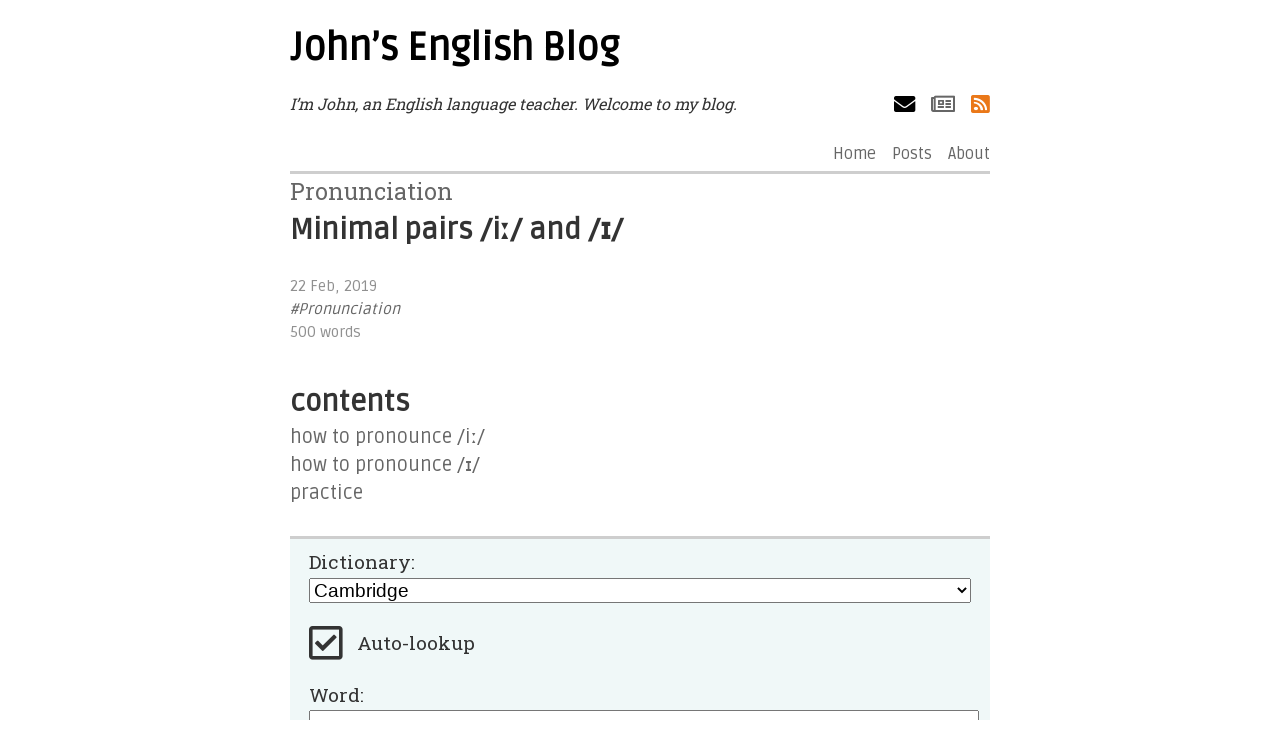

--- FILE ---
content_type: text/html; charset=UTF-8
request_url: https://johnsenglishblog.com/posts/pronunciation/minimal-pairs-01/
body_size: 3867
content:
<!doctype html>

<html lang="en-gb">

<head>
  <title>John&#39;s English Blog  &mdash; Minimal pairs /iː/ and /ɪ/</title>
  <meta charset="utf-8" />
  <meta name="viewport" content="width=device-width, initial-scale=1" />
  <meta name="description" content="Improve your English speaking, grammar and vocabulary from anywhere in the world." />
  <meta name="author" content="John Ridout" />
  <meta name="generator" content="Hugo 0.48" />
  <link rel="stylesheet" href="https://cdnjs.cloudflare.com/ajax/libs/normalize/7.0.0/normalize.min.css" />
  
  <link rel="stylesheet" href="https://use.fontawesome.com/releases/v5.3.1/css/all.css" integrity="sha384-mzrmE5qonljUremFsqc01SB46JvROS7bZs3IO2EmfFsd15uHvIt+Y8vEf7N7fWAU" crossorigin="anonymous">
  <link rel="stylesheet" href="https://fonts.googleapis.com/css?family=Roboto+Slab%7CRuda" />
  <link rel="stylesheet" type="text/css" href="/css/styles.css" />
  <meta property="fb:app_id" content="1099457710204675" />
  <script src="/js/site.js"></script>

  <meta property="og:image" content="https://johnsenglishblog.com/img/site2-og.png">

<meta property="og:image:width" content="1146">
<meta property="og:image:height" content="600">
<meta property="og:image:type" content="image/png" />
<meta property="og:title" content="Minimal pairs /iː/ and /ɪ/">
<meta property="og:image:alt" content="Minimal pairs /iː/ and /ɪ/ Logo">

<meta property="og:description" content="Minimal pairs /iː/ and /ɪ/">
<meta property="og:url" content="https://johnsenglishblog.com/posts/pronunciation/minimal-pairs-01/">

<meta property="og:type" content="article">

    
<script type="application/javascript">
var doNotTrack = false;
if (!doNotTrack) {
	window.ga=window.ga||function(){(ga.q=ga.q||[]).push(arguments)};ga.l=+new Date;
	ga('create', 'UA-128690746-1', 'auto');
	
	ga('send', 'pageview');
}
</script>
<script async src='https://www.google-analytics.com/analytics.js'></script>

  
  
</head>

<body>
  <div id="container">
    <header>
      <h1><a href="/">John&rsquo;s English Blog</a></h1>

      <ul id="social-media">
            
        <li><a href="mailto:x@y.z" style="color:#000000;"><i class="fa fa-envelope fa-lg" aria-hidden="true" title="Email"></i></a></li>
        
        <li><a href="/newsletter/" title="Newsletter"><i class="far fa-newspaper fa-lg"></i></a></li>
         
        <li><a href="/feed.xml" style="color:#ea7819;" title="Subscribe"><i class="fa fa-rss-square fa-lg"></i></a></li>
      </ul>
      
      <p><em>I&rsquo;m John, an English language teacher. Welcome to my blog.</em></p>
      
    </header>

    
<nav id="mainmenu">
    <ul>
        
        <li>
            <a class="" href="/">
                <i class="fa-li fa  fa-lg"></i><span>Home</span>
            </a>
        </li>
        
        <li>
            <a class="" href="/posts/">
                <i class="fa-li fa  fa-lg"></i><span>Posts</span>
            </a>
        </li>
        
        <li>
            <a class="" href="/about/">
                <i class="fa-li fa  fa-lg"></i><span>About</span>
            </a>
        </li>
        
    </ul>
</nav>

    <main>




<article>

    
    
    <a style="font-size: 1.2em;" href="/posts/pronunciation/">Pronunciation</a>
    

    <h2>Minimal pairs /iː/ and /ɪ/</h2>

    
        <aside>
    <ul>
        <li>
            <time class="post-date" datetime="2019-02-22T00:00:00Z">22 Feb, 2019</time>
        </li>
                
        

        
        <li>
            <em>
                
                    
                    <a href="/tags/pronunciation/">#Pronunciation</a>
                
            </em>
        </li>
        

        <li>500 words</li>
    </ul>
</aside>
        <div class="noprint">
<div class="fb-share-button"
    data-href="https://johnsenglishblog.com/posts/pronunciation/minimal-pairs-01/"
    data-layout="button"
    data-size="large"
    data-mobile-iframe="true">
        <a target="_blank"
            href="https://www.facebook.com/sharer/sharer.php?u=https%3a%2f%2fjohnsenglishblog.com%2fposts%2fpronunciation%2fminimal-pairs-01%2f&amp;src=sdkpreparse"
            class="fb-xfbml-parse-ignore">
            Share
        </a>
</div>
</div>
    

    
    <h3 id="TOCLabel">contents</h3>
    <nav id="TableOfContents">
<ul>
<li>
<ul>
<li>
<ul>
<li><a href="#how-to-pronounce-iː">how to pronounce /iː/</a></li>
<li><a href="#how-to-pronounce-ɪ">how to pronounce /ɪ/</a></li>
<li><a href="#practice">practice</a></li>
</ul></li>
</ul></li>
</ul>
</nav>

    
<form name="dictionary" class="form noprint">
<label>
    Dictionary:
    <select name="dictionary">
        <optgroup label="monolingual">
                <option data-lang="en" value="https://dictionary.cambridge.org/dictionary/english/">Cambridge</option>
        </optgroup>
        <optgroup label="bilingual">
                <option data-lang="ar" value="http://www.wordreference.com/enar/">Word Reference Arabic </option>
                <option data-lang="zh" value="http://www.wordreference.com/enzh/">Word Reference Chinese</option>
                <option data-lang="cz" value="http://www.wordreference.com/encz/">Word Reference Czech</option>
                <option data-lang="nl" value="http://www.wordreference.com/ennl/">Word Reference Dutch</option>
                <option data-lang="fr" value="http://www.wordreference.com/enfr/">Word Reference French</option>
                <option data-lang="de" value="http://www.wordreference.com/ende/">Word Reference German</option>
                <option data-lang="gr" value="http://www.wordreference.com/engr/">Word Reference Greek</option>
                <option data-lang="it" value="http://www.wordreference.com/enit/">Word Reference Italian</option>
                <option data-lang="ja" value="http://www.wordreference.com/enja/">Word Reference Japanese</option>
                <option data-lang="ko" value="http://www.wordreference.com/enko/">Word Reference Korean</option>
                <option data-lang="pl" value="http://www.wordreference.com/enpl/">Word Reference Polish</option>
                <option data-lang="pt" value="http://www.wordreference.com/enpt/">Word Reference Portuguese</option>
                <option data-lang="ro" value="http://www.wordreference.com/enro/">Word Reference Romanian</option>
                <option data-lang="ru" value="http://www.wordreference.com/enru/">Word Reference Russian</option>
                <option data-lang="es" value="http://www.wordreference.com/enes/">Word Reference Spanish</option>
                <option data-lang="sv" value="http://www.wordreference.com/ensv/">Word Reference Swedish</option>
                <option data-lang="tr" value="http://www.wordreference.com/entr/">Word Reference Turkish</option>        
                <option data-lang="uk" value="https://www.dict.com/Ukrainian-English/">Dict.com Ukrainian</option>
        </optgroup>
    </select>
</label>

<label class="big-checkbox">
    <input type="checkbox" name="autolookup" checked/>
    <span>Auto-lookup</span>
</label>

<label>
    Word:
    <input type="text" name="word" />
</label>

<div>
    <button style="cursor: pointer;" name="search"><i class="fa fa-search"></i> Look up</button>
</div>
</form>

    

    <div data-dictionary="#dictionary">
    <p>A minimal pair is a pair of words which differ by only one sound such as <strong>sheep</strong> and <strong>ship</strong>.</p>

<p>This exercise is about the sounds /iː/ and /ɪ/. These are the vowels in <strong>sheep</strong> and <strong>ship</strong>.</p>

<p></p>


<div style="position: relative; padding-bottom: 56.25%; height: 0; overflow: hidden;">
  <iframe src="//www.youtube.com/embed/xfGVUnpYXDY" style="position: absolute; top: 0; left: 0; width: 100%; height: 100%; border:0;" allowfullscreen title="YouTube Video"></iframe>
</div>


<h3 id="how-to-pronounce-iː">how to pronounce /iː/</h3>

<p>Lips: wide<br />
Tongue part: front<br />
Tongue height: raised
Tongue tension: tense<br />
Notes: the sides of your tongue should touch your upper molar teeth (these are the teeth you chew with). This sound is long.</p>

<h3 id="how-to-pronounce-ɪ">how to pronounce /ɪ/</h3>

<p>The same as for /iː/ but relax. This sound is short.</p>

<h3 id="practice">practice</h3>

<p>Listen to the video for the minimal pairs below.<br />
Record yourself and listen to yourself.</p>

<p>He <strong>bit</strong> off more than he could chew.<br />
I swam so fast today that I <strong>beat</strong> my personal best.</p>

<p>He&rsquo;s got a <strong>chip</strong> on his shoulder.<br />
A <strong>cheap</strong> bicycle doesn&rsquo;t last long.</p>

<p>The waiter <strong>filled</strong> my cup with coffee.<br />
Have you ever run through a <strong>field</strong> of wheat?</p>

<p>The shoes won&rsquo;t <strong>fit</strong>. Your <strong>feet</strong> are too big.</p>

<p>After a hard day, I like to relax with a <strong>gin</strong> and tonic.<br />
A <strong>gene</strong> is made of DNA.</p>

<p>Jack and Jill went up the <strong>hill</strong> to fetch a pail of water.<br />
Bob isn&rsquo;t here now. <strong>He&rsquo;ll</strong> see you later.</p>

<p>I&rsquo;m staying at home today, because I feel <strong>ill</strong>.<br />
The <strong>eel</strong> is a type of fish and is used to make Jellied Eels.</p>

<p>Take an aspirin to <strong>ease</strong> the pain!<br />
This <strong>is</strong> easy.</p>

<p>Mosquito bites <strong>itch</strong> a lot.<br />
The teacher gave <strong>each</strong> student a book.</p>

<p>The old woman could <strong>knit</strong> hats, scarves and sweaters.<br />
Keep your desk <strong>neat</strong> and tidy.</p>

<p>What do you think of this <strong>list</strong> of minimal pairs?<br />
Which minimal pair is <strong>least</strong> difficult?</p>

<p>Alice frowned when she saw that it was <strong>liver</strong> for dinner again.<br />
Charlie pushed the <strong>lever</strong> in to the &ldquo;on&rdquo; position to start the machine.</p>

<p>The steel <strong>mill</strong> worked night and day.<br />
Second breakfast is the most important <strong>meal</strong> of the day.</p>

<p>The pirates dug a <strong>pit</strong> to hide their treasure.<br />
<strong>Pete</strong> is short for Peter.</p>

<p>The football players walked out onto the <strong>pitch</strong>.<br />
The only clean way to eat a <strong>peach</strong> is in the bath.</p>

<p>The director lives in a big house, because she&rsquo;s <strong>rich</strong>.<br />
The train is late. We won&rsquo;t <strong>reach</strong> London until midnight.</p>

<p>Sales have <strong>risen</strong> faster than expected.<br />
I don&rsquo;t understand why he did it. There&rsquo;s no rhyme or <strong>reason</strong> to his behaviour.</p>

<p>Nelson&rsquo;s <strong>ship</strong> was called the Victory.<br />
Shaun is an unusually bright and clever <strong>sheep</strong>. <a href="https://www.shaunthesheep.com/" title="Shaun the Sheep" target="_blank"><i class="fa fa-link"></i></a></p>

<p>Please, <strong>sit</strong> here.<br />
Please, take a <strong>seat</strong>.</p>

<p>They were both to blame. It was <strong>six</strong> of one and half a dozen of the other.<br />
Man <strong>seeks</strong> woman for date. Must be sweet.</p>

<p>Now try this phrase, &ldquo;They&rsquo;re a bargain. They&rsquo;re as cheap as chips&rdquo;.</p>
    </div>


</article>

<div id="fb-root"></div>
<script>(function(d, s, id) {
  console.log('loading Facebook');
  var js, fjs = d.getElementsByTagName(s)[0];
  if (d.getElementById(id)) return;
  js = d.createElement(s); js.id = id;
  js.src = 'https://connect.facebook.net/en_GB/sdk.js#xfbml=1&version=v3.1&appId=1099457710204675&autoLogAppEvents=1';
  fjs.parentNode.insertBefore(js, fjs);
}(document, 'script', 'facebook-jssdk'));</script>






<p>I hope you enjoyed this blog post. If you have any comments, questions or corrections please write them below.</p>

<div class="noprint">
<div class="fb-share-button"
    data-href="https://johnsenglishblog.com/posts/pronunciation/minimal-pairs-01/"
    data-layout="button"
    data-size="large"
    data-mobile-iframe="true">
        <a target="_blank"
            href="https://www.facebook.com/sharer/sharer.php?u=https%3a%2f%2fjohnsenglishblog.com%2fposts%2fpronunciation%2fminimal-pairs-01%2f&amp;src=sdkpreparse"
            class="fb-xfbml-parse-ignore">
            Share
        </a>
</div>
</div>

<div class="fb-comments" data-href="https://johnsenglishblog.com/posts/pronunciation/minimal-pairs-01/" data-width="700" data-numposts="5"></div>




<section class="post-nav">
    <ul>
        
        
        <li>
            <a href="https://johnsenglishblog.com/posts/pronunciation/stress/">Stress and rhythm <i class="fa fa-chevron-circle-right"></i> </a>
        </li>
        
    </ul>
</section>
    





</main>


<div>
    <a style="display: flex;" href="/newsletter/">
        <i class="far fa-newspaper fa-5x"></i> <span style="font-size: 3em; padding-left: .2em;">Sign up for new articles.</span>
    </a>
</div>


    <footer>
        <h6>Copyright &copy; 2018 &mdash; 2019 - John Ridout |
            <a href="/terms/">Terms and conditions</a> |
            <a href="/privacy-policy/">Privacy policy</a>
        </h6>
    </footer>
</div>
<script src="/js/scripts.js"></script>
</body>

</html>

--- FILE ---
content_type: text/css; charset=UTF-8
request_url: https://johnsenglishblog.com/css/styles.css
body_size: 1730
content:
body {
  margin: 0;
  padding: 0;
  overflow-x: hidden;
  font-family: "Roboto Slab", serif;
  color: #333333;
}

h1,
h2,
h3,
h4,
h5,
h6,
time {
  font-family: "Ruda", sans-serif;
}

h2, h3, h4, h5, h6 {
  margin-top: 0;
  font-size: 1.5em;
}

#container {
  margin: 0;
  padding: 0;
  max-width: 100vw;
  min-height: 100vh;
  display: flex;
  flex-direction: column;
}

#container > * {
  width: 700px;
  margin: 0 auto;
}

@media only screen and (max-width: 800px) {
  #container > * {
    width: auto;
    margin: 0 1.2em;
  }
}

@media print {
  .noprint { display: none; }
  aside {
      display: none;
  }
  main {
      display: block;
  }
}

#container header {
  margin-bottom: 1em;
}

#container header h1 {
  font-size: 2.4rem;
}

#container header h1 a {
  color: #000000;
}

#container header ul {
  display: flex;
  margin: 0;
  padding: 0;
  list-style: none;
  float: right;
}

#container header ul li {
  margin-left: 1em;
}

@media only screen and (max-width: 800px) {
  #container header ul {
    float: none;
  }
  #container header ul li {
    margin: 0 1em 0 0;
  }
}

#container nav {
  border-bottom: solid 3px #cecece;
  padding-bottom: 0.5em;
  font-family: "Ruda", sans-serif;
}

#mainmenu ul {
  margin: 0;
  padding: 0;
  list-style: none;
  display: flex;
  justify-content: flex-end;
}

#mainmenu ul li {
  margin-left: 1em;
}

#mainmenu ul li a.active {
  border-bottom: 0.5em solid #666666;
}

#TOCLabel {
  margin-bottom: 0;
}

#TableOfContents ul {
  margin-top: 0;
  list-style: none;
  margin-left: 0;
  padding: 0;
}
/*
#TableOfContents nav ul li {

}

#TableOfContents nav ul li a.active {

}
*/

#container main div[data-dictionary] {
  cursor: help;
}

#container main form {
  cursor: auto;
}

label.big-checkbox {
  padding-left: 2em;
  line-height: 2em;
  display: block;
  position: relative;
  cursor: pointer;
}

label.big-checkbox input {
  display: none;
}

label.big-checkbox span {
  margin-left: 0.5em;
}

label.big-checkbox input[type="checkbox"] + span:before {
  position: absolute;
  top: 0;
  left: 0;
  font-family: "Font Awesome 5 Free";
  content: "\f0c8";
  font-size: 2em;
  line-height: 1;
}

label.big-checkbox input[type="checkbox"]:checked + span:before {
  content: "\f14a";
}


#container main {
  flex: 1 0 0;
  line-height: 1.5;
  font-size: 1.2rem;
}

#container main section#home ul {
  margin: 0;
  padding: 0;
  list-style: none;
}

#container main section#home ul li {
  margin: 0.5em 0;
  padding-bottom: 0.5em;
}

#container main section#home ul li h2 {
  margin: 0.2em 0;
}

#container main section#home span {
  color: #666666;
}

#container main section#list ul {
  margin: 0;
  padding: 0;
  list-style: none;
}

#container main section#list ul li {
  padding: 0.5em 0;
  border-bottom: 1px solid #cecece;
  display: flex;
  justify-content: space-between;
}

#container main section#list ul li time {
  flex-shrink: 0;
}

#container main section#list ul li span.count {
  float: right;
}

#container main section#list ul li:last-child {
  border-bottom: none;
}

#container main section.post-nav ul {
  margin: 0.5em 0;
  padding: 0.5em 0 0;
  list-style: none;
  display: flex;
  justify-content: space-between;
  border-top: 1px solid #f7f7f7;
  font-size: 0.9em;
}

#container main article pre {
  background-color: #ffffcc;
  overflow-x: auto;
  padding: 0.8em;
  font-size: 0.9em;
  box-shadow: 0 -1px 0 #bbbbbb inset;
}

#container main article pre code {
  font-size: 0.9em;
}

#container main article p code {
  padding: 0.2em;
  background-color: #ffcccc;
  font-size: 0.9em;
}

#container main article p kbd {
  display: inline-block;
  padding: 0.2em 0.3em;
  font-size: 0.8em;
  line-height: 1em;
  color: #555555;
  vertical-align: middle;
  background-color: #fcfcfc;
  border-width: 1px;
  border-style: solid;
  border-color: #cccccc #cccccc #bbbbbb;
  border-image: none;
  border-radius: 3px;
  box-shadow: 0 -1px 0 #bbbbbb inset;
}

#container main h1 {
  margin-bottom: 1rem;
}

#container footer {
  border-top: solid 1px #cecece;
}

#container footer h6 {
  font-size: 0.8em;
}

.meta-aside, #container main section#home ul li aside, #container main article aside {
  margin: 0.5em 0;
  font-family: "Ruda", sans-serif;
  color: #909090;
  font-size: 0.8em;
}

.meta-aside ul, #container main section#home ul li aside ul, #container main article aside ul {
  margin: 0;
  padding: 0;
  list-style: none;
}

.meta-aside ul li, #container main section#home ul li aside ul li, #container main article aside ul li {
  margin: 0;
  padding: 0;
}

a {
  color: #666666;
  text-decoration: none;
}

.image, figure img, img {
  width: 100%;
  box-shadow: 0 3px 3px #bbbbbb;
}

.full-image, figure.full img, img[src*="full"] {
  width: 100%;
  box-shadow: 0 3px 3px #bbbbbb;
}

@supports (width: 100vw) {
  .full-image, figure.full img, img[src*="full"] {
    width: 100vw;
    position: relative;
    left: 50%;
    right: 50%;
    margin-left: -50vw;
    margin-right: -50vw;
  }
}

.mid-image, figure.mid img, img[src*="mid"] {
  width: 100%;
  box-shadow: 0 3px 3px #bbbbbb;
}

@supports (width: 100vw) {
  .mid-image, figure.mid img, img[src*="mid"] {
    width: 800px;
    position: relative;
    left: 50%;
    right: 50%;
    margin-left: -400px;
    margin-right: -400px;
  }
  @media only screen and (max-width: 800px) {
    .mid-image, figure.mid img, img[src*="mid"] {
      width: 100%;
      left: 0;
      right: 0;
      margin: 0;
    }
  }
}

.float-image, figure.float img, img[src*="float"] {
  width: 300px;
  float: left;
  margin: 0 1em 1em -3em;
  box-shadow: 0 3px 3px #bbbbbb;
}

@media only screen and (max-width: 800px) {
  .float-image, figure.float img, img[src*="float"] {
    float: none;
    margin: 0;
    width: 100%;
  }
}

.float-image-right, figure.float-right img, img[src*="float-right"] {
  width: 300px;
  float: right;
  margin: 0 -3em 1em 1em;
  box-shadow: 0 3px 3px #bbbbbb;
}

@media only screen and (max-width: 800px) {
  .float-image-right, figure.float-right img, img[src*="float-right"] {
    float: none;
    margin: 0;
    width: 100%;
  }
}

figure {
  margin: 0;
}

figure figcaption p {
  margin-top: 0.3em;
  font-size: 0.8em;
  font-style: italic;
}

figure.full {
  margin: 0;
}

figure.mid {
  margin: 0;
}

figure.float {
  margin: 0;
  float: left;
}

figure.float-right {
  margin: 0;
  float: right;
}

figure.float-right figcaption {
  margin-left: 1em;
}

table {
  width: 100%;
  border-bottom: solid 1px #cecece;
}

table thead {
  background-color: #cecece;
}

blockquote {
  margin: 1em;
  border-left: solid 0.1em #cecece;
  padding: 0.5em 2em;
  position: relative;
  background-color: #efefef;
  box-shadow: 0 -1px 0 #bbbbbb inset;
}

blockquote::before {
  content: "\f10d";
  font-size: 3em;
  font-family: "FontAwesome";
  color: rgba(192, 192, 192, 0.3);
  position: absolute;
  left: 6px;
  top: 0;
}

@media only screen and (max-width: 800px) {
  blockquote {
    margin: 1em 0;
    padding: 0.5em;
  }
}

dl dd {
  font-style: italic;
}

ul.pagination {
  display: flex;
  justify-content: center;
  margin: 1em 0 0;
  padding: 0.5em 0;
  list-style: none;
}

ul.pagination li {
  padding: 0 1em;
}

/* QUIZ */
form[data-type="quiz"] strong {
  display: none;
}

span.correct::after, span.correct:after {
  content: "\f00c";
  color: green;
  padding-left: .2em;

  font-weight: 900;
  font-family: "Font Awesome 5 Free";
  display: inline-block;
  font-style: normal;
  font-variant: normal;
  text-rendering: auto;
  line-height: 1;
}

span.error::after, span.incorrect::after {
  content: "\f00d";
  color: red;
  padding-left: .2em;

  font-weight: 900;
  font-family: "Font Awesome 5 Free";
  display: inline-block;
  font-style: normal;
  font-variant: normal;
  text-rendering: auto;
  line-height: 1;
}

.results {
  background: white;
  position: relative;
  box-shadow: 0 0 2px 2px #777;
  padding: 1em;
}
.results:after {
  z-index: -1;
  position: absolute;
  content: "";
  bottom: 15px;
  left: 1px;
  width: 50%;
  /*top: 80%;*/
  height: 10px;
  bottom: 15px;
  background: #fff;
  box-shadow: 0 15px 10px #777;
  transform: rotate(-3deg);
}

button {
  cursor: pointer;
}

button[disabled] {
  cursor: not-allowed;
  filter: grayscale(100%);
}


/* dictionary */
form.form {
    background-color: rgb(240, 248, 248);
    padding: 0.5em 1em;
}

form.form label {
    display: block;
    padding-bottom: 1em;
}

form.form input, form.form select {
    /*display: inline-block;*/
    width: 100%;
}

/*
    form.form label {
        display: block;
    }
    form.form label > *:first-child {
        display: inline-block;
        width: 8em;
    }
    form.form input, form.form select {
        display: inline-block;
        width: 15em;
    }
    form.form label.big-checkbox {
        padding: 0;
    }
    form.form label.big-checkbox span {
        margin-left: 0;
    }
    form.form label.big-checkbox input[type="checkbox"] {
        display: none;
    }
    form.form label.big-checkbox input[type="checkbox"] + span:before {
        margin-right: .5em;
        position: unset;
    }
*/


--- FILE ---
content_type: text/plain
request_url: https://www.google-analytics.com/j/collect?v=1&_v=j102&a=1480266&t=pageview&_s=1&dl=https%3A%2F%2Fjohnsenglishblog.com%2Fposts%2Fpronunciation%2Fminimal-pairs-01%2F&ul=en-us%40posix&dt=John%27s%20English%20Blog%20%E2%80%94%20Minimal%20pairs%20%2Fi%CB%90%2F%20and%20%2F%C9%AA%2F&sr=1280x720&vp=1280x720&_u=IEBAAEABAAAAACAAI~&jid=984220722&gjid=1054732808&cid=244376119.1769255884&tid=UA-128690746-1&_gid=731223937.1769255884&_r=1&_slc=1&z=585860218
body_size: -452
content:
2,cG-RL5KS3REKS

--- FILE ---
content_type: application/javascript; charset=UTF-8
request_url: https://johnsenglishblog.com/js/scripts.js
body_size: -278
content:
// nothing here yet.

--- FILE ---
content_type: application/javascript; charset=UTF-8
request_url: https://johnsenglishblog.com/js/site.js
body_size: 2522
content:
$ = (function(doc){
    let $ = (selector) => doc.querySelector(selector);
    $.all = (selector) => Array.from(doc.querySelectorAll(selector));
    $.html = (s) => doc.createRange().createContextualFragment(s);
    $.ready = (fn) => doc.addEventListener("DOMContentLoaded", (event) => fn(event, doc, $));
    return $;
})(document);

$.ready(() => {
    let a = window.atob('dGVhY2hlcm' + 'pvaG5AZ214LmNvbQ==');
    $.all('a[href="mailto:x@y.z"]')
        .forEach(e => { e.href = e.href.replace(/x@y\.z/ig, a); })
});

/**************************************************************** */
/******************* LOCAL STORAGE******************************* */
/**************************************************************** */
function storageAvailable(type) {
    try {
        var storage = window[type],
            x = '__storage_test__';
        storage.setItem(x, x);
        storage.removeItem(x);
        return true;
    }
    catch(e) {
        return e instanceof DOMException && (
            // everything except Firefox
            e.code === 22 ||
            // Firefox
            e.code === 1014 ||
            // test name field too, because code might not be present
            // everything except Firefox
            e.name === 'QuotaExceededError' ||
            // Firefox
            e.name === 'NS_ERROR_DOM_QUOTA_REACHED') &&
            // acknowledge QuotaExceededError only if there's something already stored
            storage.length !== 0;
    }
}

/**************************************************************** */
/******************* DICTIONARY ********************************* */
/**************************************************************** */

$.ready((event, doc, $) => {

    //dictionary lookup
    //assume that entire word is within a single element

    let text = $('div[data-dictionary]');
    if (!text)
        return;

    //the dictionary should only be active for certain sections
    //and should be inactive for other sections
    //how do we define those sections?
    //does the target belong to an excluded section?
    //how do we know we're in a quiz?
    //seperate dictionary choice from on off and add textbox and button
    //add a dictionary auto look-up button

    //put a facebook share button on the certificate
    let form = $('form[name="dictionary"]');
    let textbox = form["word"];
    let autolookup = form["autolookup"];
    let dictionary = form["dictionary"];

    let options = [...dictionary.options];

    let getLanguage = (preference) => {
        let match = options.find(o => o.dataset.lang == preference);
        if (!match && preference.length > 2)
            return options.find(o => o.dataset.lang == preference.substr(0, 2));
        else
            return match;
    }

    let selectedDictionary = storageAvailable('localStorage') ? window.localStorage.dictionary : undefined;
    console.log('language retrieved from storage ' + selectedDictionary);
    let preferred = selectedDictionary ? [selectedDictionary, ...navigator.languages] : navigator.languages;
    if(!preferred.some((preference) => {
        let lang = getLanguage(preference);
        if (lang)
            dictionary.selectedIndex = lang.index;
        console.log(lang);
        return lang;
    })) {
        dictionary.selectedIndex = options.find(o => o.dataset.lang == "en").index;
    }

    //match a non-word character, we allow hyphens and apostrophes e.g. o'clock, well-known
    let isStart = /^[\s\.,;:\/"()].*$/;
    let isEnd = /^.*[\s\.,;:\/"()]$/;
    let getWord = (s) => {
        if (!s.rangeCount)
            return '';

        if (s.isCollapsed){
            var range = s.getRangeAt(0);
            var node = s.anchorNode;
            while (range.startOffset > 0 && !isStart.test(range.toString())) {
                range.setStart(node, (range.startOffset - 1));
            }
            while(range.endOffset < node.length && !isEnd.test(range.toString())) {
                range.setEnd(node, range.endOffset + 1);
            }
            return range.toString();
        } else {
            return s.toString();
        }
    };
    let trim = (s) => s.replace(/^[\s\.,;:\/"()'"“”]+/, "").replace(/[\s\.,;:\/"()'"“”]+$/, "");

    let search = () => {
        let url = dictionary.value + encodeURIComponent(textbox.value);
        window.open(url);
    }

    form.addEventListener('submit', (event) => {
        event.preventDefault();
        search();
    });

    text.addEventListener('click', event => {
        let word = trim(getWord(window.getSelection()));
        if (!!word)
            textbox.value = word;

        if (event.target.closest('a, form'))
            return;
        
        if (autolookup.checked)
            search();
    });

    dictionary.addEventListener('change', event => {
        if (storageAvailable('localStorage')) {
            let option = dictionary.item(dictionary.selectedIndex);
            window.localStorage.dictionary =  option && option.dataset.lang;
            console.log('language stored ' + window.localStorage.dictionary);
        }
    })
});

let Quiz = {
    getMessage:(score, max) => {
        let percent = Math.round(score / max * 100);
        return 'You scored ' + percent + '%<br/><br/>'
        + ((percent == 0) ? 'Bad luck. Try again!'
        : (percent <= 50) ? 'You can do better. Try again!'
        : (percent <= 75) ? 'Good score, but you can improve. Try again!'
        : (percent < 100) ? 'Very good. Share your result!'
        : 'Excellent score. Share your result!');
    },
    getFBText:(score, max) => {
        let percent = Math.round(score / max * 100);
        return 'You scored ' + percent + '%.'
        + ((percent == 0) ? ''
        : (percent <= 50) ? ''
        : (percent <= 75) ? 'Good score.'
        : (percent < 100) ? 'Excellent score.'
        : 'Perfect score. You\'re a star. ☆☆☆');
    },
    share:(event) => {
        event.preventDefault();
    
        let form = event.target.closest('form');
    
        let url = $('meta[property="og:url"]').content;
        let description = 'You took the quiz: ' + form.dataset.title;
        let title = event.target.dataset.quote;
        let image = window.location.origin + '/img/quiz-og.png';
    
        console.log(url, title, description, image);
    
        let callback = (response) => {
            console.log(response);
        }
    
        FB.ui({
            method: 'share_open_graph',
            action_type: 'og.likes',
            action_properties: JSON.stringify({
                object: {
                    'og:url': url,
                    'og:title': title,
                    'og:description': description,
                    'og:image': image
                }
            })
        },
        callback
        );
    }
}


/****************************************************************************/
/********************************** QUIZ ************************************/
/****************************************************************************/
$.ready((event, doc, $) => {
    let toSelect = (options, answer) =>
        $.html(
            "<select data-answer=\"" + answer + "\">"
                + options.map(option => "<option>" + option + "</option>")
                    .join('')
                + "</select>"
        );

    let check = (event) => {
        event.stopPropagation();
        event.preventDefault();

        let button = event.target;
        let form = button.form;
        let selects = form.querySelectorAll('select');
        let score = 0;
        let max = selects.length;
        selects.forEach(select => {
            if (select.value == select.dataset.answer) {
                select.parentElement.className = "correct";
                score += 1;
            } else {
                select.parentElement.className = "incorrect";
            }
        });
        let result = form.querySelector('[data-result]');
        let textElement = result.querySelector('div');
        let message = Quiz.getMessage(score, max);
        console.log(message);

        textElement.innerHTML = "";
        textElement.appendChild($.html(message));

        let shareButton = form.elements["fb-share"];
        shareButton.removeAttribute('disabled');
        shareButton.dataset.quote = Quiz.getFBText(score, max);
    };

    let quizes = $.all('form[data-type="quiz"]');

    quizes.forEach(quiz => {
        let choices = $.all('[data-options]');
        choices.forEach((choice) => {
            let select = toSelect(
                ['?', ...choice.dataset.options.split('|')],
                choice.innerText
            );
            choice.innerText = '';
            choice.appendChild(select);
        });

        // convert highlighted text to gap fills
        let elements = [...quiz.querySelectorAll('strong')];
        let options = ['', ...elements.map(e => e.innerText)].sort();
        elements.forEach(e => {
            let select = toSelect(options, e.innerText);
            let span = doc.createElement('span');
            span.appendChild(select);
            e.parentElement.replaceChild(span, e);
        });

        let checkButton = quiz.querySelector('button[data-check]');

        checkButton.addEventListener('click', check);

        let fbShare = quiz.querySelector('button[name="fb-share"]');
        fbShare.addEventListener('click', Quiz.share);

    });


});

